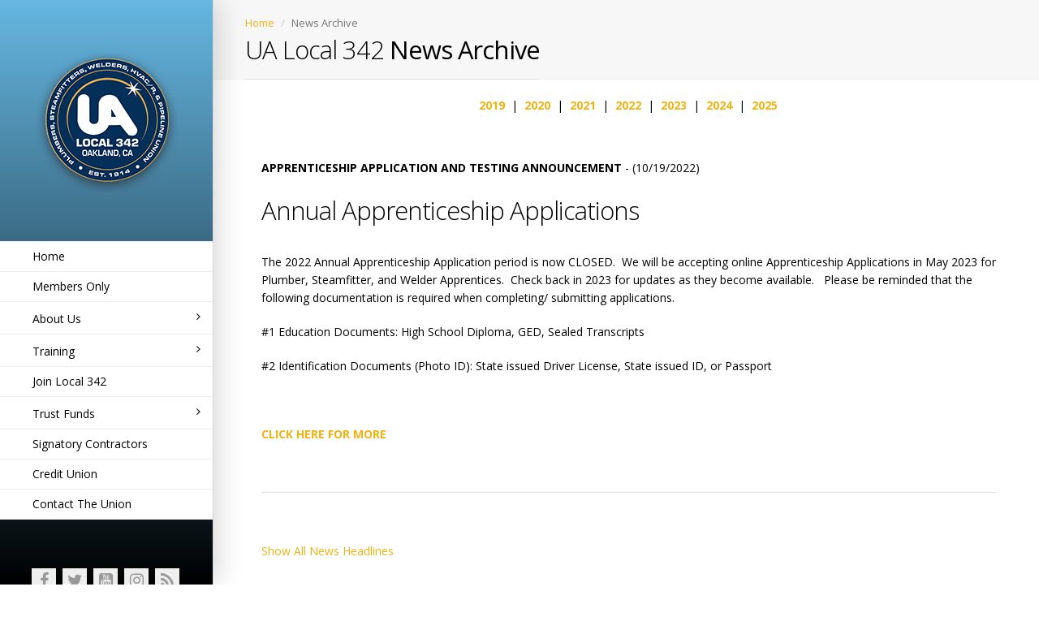

--- FILE ---
content_type: text/html; charset=utf-8
request_url: https://ua342.org/archive.aspx?aID=15180
body_size: 28582
content:


<!DOCTYPE html>
<!--[if IE 9]><div class="alert alert-danger" ><strong>Oh snap!</strong><br/><br/>  This website is designed using HTML5 and looks best on modern web browsers that take advantage of hardware acceleration.  Your browser appears
 to be outdated.  To have the best experience we recommend using Internet Explorer 9 or above; or any of the latest versions of Chrome,
Firefox, or Safari.  <br /><br />Sorry for the inconvenience. </div><html class="ie ie9"> <![endif]-->

<!--[if IE 8]><div class="alert alert-danger" ><strong>Oh snap!</strong><br/><br/>  This website is designed using HTML5 and looks best on modern web browsers that take advantage of hardware acceleration.  Your browser appears
 to be outdated.  To have the best experience we recommend using Internet Explorer 9 or above; or any of the latest versions of Chrome,
Firefox, or Safari.  <br /><br />Sorry for the inconvenience. </div><html class="ie ie8"> <![endif]-->
<!--[if !IE]><!-->

<html xmlns="http://www.w3.org/1999/xhtml">

<head><link href="App_Themes/Default/_clearStyles.css" type="text/css" rel="stylesheet" /><link href="App_Themes/Default/Control_Styles.css" type="text/css" rel="stylesheet" /><link href="App_Themes/Default/default/default.css" type="text/css" rel="stylesheet" /><meta charset="utf-8" /><title>
	Plumbers & Steamfitters Local Union 342 | Concord, CA 94518
</title><meta name="keywords" content="Plumbers &amp; Steamfitters Local Union 342 - Concord, CA 94518" /><meta name="description" content="Plumbers &amp; Steamfitters Local Union 342 | Concord, CA 94518" /><meta name="Author" content="UnionLaborWorks" />

    <!-- mobile settings -->
    <meta name="viewport" content="width=device-width, maximum-scale=1, initial-scale=1, user-scalable=0" />

    <!-- Favicon -->
    <link rel="shortcut icon" href="/assets/images/favicon/favicon.ico" /><link rel="apple-touch-icon-precomposed" sizes="57x57" href="/assets/images/favicon/apple-touch-icon-57x57.png" /><link rel="apple-touch-icon-precomposed" sizes="114x114" href="/assets/images/favicon/apple-touch-icon-114x114.png" /><link rel="apple-touch-icon-precomposed" sizes="72x72" href="/assets/images/favicon/apple-touch-icon-72x72.png" /><link rel="apple-touch-icon-precomposed" sizes="144x144" href="/assets/images/favicon/apple-touch-icon-144x144.png" /><link rel="apple-touch-icon-precomposed" sizes="60x60" href="/assets/images/favicon/apple-touch-icon-60x60.png" /><link rel="apple-touch-icon-precomposed" sizes="120x120" href="/assets/images/favicon/apple-touch-icon-120x120.png" /><link rel="apple-touch-icon-precomposed" sizes="76x76" href="/assets/images/favicon/apple-touch-icon-76x76.png" /><link rel="apple-touch-icon-precomposed" sizes="152x152" href="/assets/images/favicon/apple-touch-icon-152x152.png" /><link rel="icon" type="image/png" href="/assets/images/favicon/favicon-196x196.png" sizes="196x196" /><link rel="icon" type="image/png" href="/assets/images/favicon/favicon-96x96.png" sizes="96x96" /><link rel="icon" type="image/png" href="/assets/images/favicon/favicon-32x32.png" sizes="32x32" /><link rel="icon" type="image/png" href="/assets/images/favicon/favicon-16x16.png" sizes="16x16" /><link rel="icon" type="image/png" href="/assets/images/favicon/favicon-128.png" sizes="128x128" /><meta name="application-name" content="UA Local 342" /><meta name="msapplication-TileColor" content="#FFFFFF" /><meta name="msapplication-TileImage" content="/assets/images/favicon/mstile-144x144.png" /><meta name="msapplication-square70x70logo" content="/assets/images/favicon/mstile-70x70.png" /><meta name="msapplication-square150x150logo" content="/assets/images/favicon/mstile-150x150.png" /><meta name="msapplication-wide310x150logo" content="/assets/images/favicon/mstile-310x150.png" /><meta name="msapplication-square310x310logo" content="/assets/images/favicon/mstile-310x310.png" />

    <!-- WEB FONTS -->
    <link href="https://fonts.googleapis.com/css?family=Open+Sans:300,400,700,800&amp;subset=latin,latin-ext,cyrillic,cyrillic-ext" rel="stylesheet" type="text/css" />

    <!-- CORE CSS -->
    <link href="/assets/plugins/bootstrap/css/bootstrap.min.css" rel="stylesheet" type="text/css" /><link href="/assets/css/font-awesome.css" rel="stylesheet" type="text/css" /><link href="/assets/css/sky-forms.css" rel="stylesheet" type="text/css" /><link href="/assets/css/weather-icons.min.css" rel="stylesheet" type="text/css" /><link href="/assets/css/line-icons.css" rel="stylesheet" type="text/css" /><link href="/assets/plugins/owl-carousel/owl.pack.css" rel="stylesheet" type="text/css" /><link href="/assets/plugins/magnific-popup/magnific-popup.css" rel="stylesheet" type="text/css" /><link href="/assets/css/animate.css" rel="stylesheet" type="text/css" /><link href="/assets/css/flexslider.css" rel="stylesheet" type="text/css" />

    <!-- REVOLUTION SLIDER -->
    <link href="/assets/css/revolution-slider.css" rel="stylesheet" type="text/css" /><link href="/assets/css/layerslider.css" rel="stylesheet" type="text/css" />

    <!-- THEME CSS -->
    <link href="/assets/css/essentials.css" rel="stylesheet" type="text/css" /><link href="/assets/css/layout.css" rel="stylesheet" type="text/css" /><link href="/assets/css/header-side.css" rel="stylesheet" type="text/css" /><link href="/assets/css/footer-default.css" rel="stylesheet" type="text/css" /><link id="ctl00_color_scheme" href="/assets/css/color_scheme/yellow.css" rel="stylesheet" type="text/css" />
    <!--<link href="/assets/css/layout-dark.css" rel="stylesheet" type="text/css" />-->

    <!-- Morenizr -->
    <script type="text/javascript" src="/assets/plugins/modernizr.min.js"></script>

    <!--[if lte IE 8]>
      <script src="/assets/plugins/respond.js"></script>
      <![endif]-->
    
</head>

<body class="smoothscroll menu-vertical">

    <div id="wrapper">

        <!-- Main Menu -->
        <div id="mainMenu" class="sidebar-vertical">


            <div class="sidebar-nav">
                <div class="navbar navbar-default" role="navigation">

                    <a href="index.aspx" class="logo text-center">
                        <img src="../assets/images/logo_sm.png" alt="UA Local 342" />
                    </a>

                    <div class="navbar-header">
                        <button type="button" class="navbar-toggle" data-toggle="collapse" data-target=".sidebar-navbar-collapse">
                            <span class="sr-only">Toggle navigation</span>
                            <span class="icon-bar"></span>
                            <span class="icon-bar"></span>
                            <span class="icon-bar"></span>
                        </button>
                    </div>

                    <div class="navbar-collapse collapse sidebar-navbar-collapse">

                        <!-- MENU -->
                        <ul class="nav navbar-nav">
                            </li>
                            <li>
                                <a href="../index.aspx">Home</a>
                            </li>
                            <li>
                                <a href="../membersOnly/Default.aspx">Members Only</a>
                            </li>
							<li class="dropdown">
							<a class="dropdown-toggle" data-toggle="dropdown" href="#">About Us <span class="fa fa-angle-right pull-right"></span></a>
							<ul class="dropdown-menu">
                                    <li>
                                        <a href="../about.aspx">About Us</a>
                                    </li>
                                    <li>
                                        <a href="../events.aspx">Events</a>
                                    </li>
                                    <li>
                                        <a href="../leadership.aspx">Leadership</a>
                                    </li>
                                    <li>
                                        <a href="../history.aspx">History</a>
                                    </li>
                                    <li>
                                        <a href="../jurisdiction.aspx">Jurisdiction</a>
                                    </li>
                                    <li>
                                        <a href="../wage_rates.aspx">Wage Rates</a>
                                    </li>
                                    <li>
                                        <a href="../trust_funds.aspx">Trust Funds</a>
                                    </li>
                                    <li>
                                        <a href="../organizing.aspx">Organizing</a>
                                    </li>
                                    <li>
                                        <a href="../government.aspx">Government Info.</a>
                                    </li>
                                    <li>
                                        <a href="../political.aspx">Political Action</a>
                                    </li>
                                    <li>
                                        <a href="../covid-19.aspx">COVID News Archive</a>
                                    </li>
                                    <li>
                                        <a href="../archive.aspx">News Archive</a>
                                    </li>
                                    <li>
                                        <a href="../links.aspx">Links</a>
                                    </li>
							</ul>
						</li>
						    <li class="dropdown">
							<a class="dropdown-toggle" data-toggle="dropdown" href="../training.aspx">Training <span class="fa fa-angle-right pull-right"></span></a>
							<ul class="dropdown-menu">
                                    <li>
                                        <a href="../training.aspx">Training Home</a>
                                    </li>
                                    <li>
                                        <a href="../training.aspx?zone=training&pID=11498">Apprenticeships</a>
                                    </li>
                                    <li>
                                        <a href="../training_contact.aspx">Contact Training</a>
                                    </li>
                                </ul>
                            </li>
                            <li>
                                <a href="../join">Join Local 342</a>
                            </li>
						    <li class="dropdown">
							<a class="dropdown-toggle" data-toggle="dropdown" href="../trust_funds.aspx">Trust Funds <span class="fa fa-angle-right pull-right"></span></a>
							<ul class="dropdown-menu">
                                    <li>
                                        <a href="../trust_funds.aspx">Trust Funds</a>
                                    </li>
                                    <li>
                                        <a href="https://portal.issisystems.com/isite291/eremit.dll/29101/loginm.asp" Target="_blank">ISITE</a>
                                    </li>                                    
                                    <li>
                                        <a href="../trust_funds.aspx?zone=trust_funds&pID=7698">Health & Welfare</a>
                                    </li>
                                    <li>
                                        <a href="../trust_funds.aspx?zone=trust_funds&pID=7702">Pension</a>
                                    </li>
                                    <li>
                                        <a href="../trust_funds.aspx?zone=trust_funds&pID=7705">Supplemental 401(k)</a>
                                    </li>
                                    <li>
                                        <a href="../trust_funds.aspx?zone=trust_funds&pID=7715">Employers</a>
                                    </li>
                                    <li>
                                        <a href="../trust_funds.aspx?zone=trust_funds&pID=7716">General Information</a>
                                    </li>
                                    <li>
                                        <a href="../trust_funds.aspx?zone=trust_funds&pID=7717">Links</a>
                                    </li>
                                    <li>
                                        <a href="../trust_funds_contact.aspx">Contact Trust Funds</a>
                                    </li>
                                </ul>
                            </li>
                            <li>
                                <a href="../contractors.aspx">Signatory Contractors</a>
                            </li>
                            <li>
                                <a href="http://www.unitedassociationcu.org/" target="_blank">Credit Union</a>
                            </li>
                            <li>
                                <a href="../contact.aspx">Contact The Union</a>
                            </li>
                        </ul>
                        <!-- /MENU -->
                    </div>
                    <!--/.nav-collapse -->
                </div>
            </div>


            <!-- Social Icons -->
            <div class="social-icons hidden-md hidden-sm hidden-xs text-center">
				<a href="https://www.facebook.com/ua342official" target="_blank" class="social fa fa-facebook" title="Facebook"></a>
				<a href="https://twitter.com/uapipetrades?lang=en" target="_blank" class="social fa fa-twitter" title="Twitter"></a>
				<a href="https://www.youtube.com/user/uaweb901" target="_blank" class="social fa fa-youtube-square" title="Youtube"></a>
				<a href="https://www.instagram.com/ua342official/?hl=en" target="_blank" class="social fa fa-instagram" title="Instagram"></a>
				<a href="../RSS/news-rss.aspx?cat=homepage" target="_blank" class="social fa fa-rss" title="RSS"></a>

            </div>
            <!-- /Social Icons -->

            <!-- Paragraph -->
            <p class="text-center hidden-xs" style="color: #fff"></p>
            <!-- /Paragraph -->

        </div>
        <!-- /Main Menu -->




        <!-- PAGE TOP -->
        <section class="page-title">
            <div class="container-fluid">

                <header>
                    <div class="container">
                        <ul class="breadcrumb">
                            <!-- breadcrumb -->
                            
    <li><a href="index.aspx">Home</a></li>
    <li class="active">News Archive</li>

                        </ul>
                        <!-- /breadcrumb -->

                        <h2>
                            <!-- Page Title -->
                            
              UA Local 342 <strong>News Archive</strong>

                        </h2>
                        <!-- /Page Title -->
                    </div>
                </header>

            </div>
        </section>

        <!-- /PAGE TOP -->

        <!-- WELCOME -->

        <div class="container">
            <div class="row">
                <form name="aspnetForm" method="post" action="./archive.aspx?aID=15180" id="aspnetForm">
<div>
<input type="hidden" name="__EVENTTARGET" id="__EVENTTARGET" value="" />
<input type="hidden" name="__EVENTARGUMENT" id="__EVENTARGUMENT" value="" />
<input type="hidden" name="__VIEWSTATE" id="__VIEWSTATE" value="wY3l/M/nfwuwCz3fPOGAyHFMMx1i11KC9uJ8KTqC+AxDjo8BRNfErq3nMfnJcLOSqh/yvNh8meh5vc1F4C1aW4On5JO4OSApxpFbxjTi9RCWbDqehUL+YXoe42HxJ54nYH2LD5WeV4eWs4xfnpD8+GRo0OEhx48UW6q2jJN3YjSgcAeJqGH4SYrTWsLBcCuXNEgFb4GhoIvZiaQ8S+aG7d5WswaixtZqUrGqHn/EgAp28h3sCCAXHR5Aap9RC0jEcwwRWKVHCRutaW7EBHghUpBUGxmYX+oIgp5J+1xPBFuPw+3h2TlJVhUyDyFelIX4D+Ba1R7l1ArQRVo9R6F7rG7oLw5rY5Gb/VDcc8sHqoVj+JW0QDbiYqDlmF2IVoWhM/nQcsKhA6K6wpof5gxETxNncYV8vPzQvDDnz+JVroWFQTc5fLYza4DRv4XXtYWqcLsqT9BfD3waXM0b0fLBBVhMF9zvalaGJgGg8PZkQivr4OQB0DvdG3ETLNQFVffAqaF3c2xeNMl0JPBtKVGosIWxgDpyOnIniU81VDqKK+o3/SM3g116eI8Sq/k+mAtdQ0vw25xWF3+JK38wVK0Rmw0kVbtECPGgpc+w9i3FNQ2/nA6IiZnjMj5zXwoiY2aKaqjKsfYdJH0dsu2g6b+o5Wth4K6rwMRnjR5/XYd9giKwjIl6Te27dgwcYuaHKlYq8VeBwy0GfXtIaI5a9PTIfy9EwMpBLUbzMlIa8ZuE4mWVdW5lJl+KcY2mvBre1oLLha2rIeCccthMAMNOl0Y8UE2EQaJ8cWF1pX9H6QfhwzC3+CX2U0s3PcvoVEEAiR55hEutJn7l7R/nwJ90Pz6Ku98SVasvkmiShZ9R7BHZtSj4Zoun+YpmfZyb0wRqKsIN9M6wU3ViTBwhLrtg2gFEK/Mw3yNNPplTL8rkUuUWGQ4yFTnKnB9cLOW+JhE6802OaZwrALdFVlJCZr49OzIt/pudSeYgEoJtFBP9mthWB0esKNQVfyi2ZKCnV7we/oJP76VChy1hj5JqYXU4YNBJBOK/3frkWS/1o8eoaAF0o9+LwQgB8AnBJp63n7/g8EcE5hainJABpxbvyCRQ3iKJgpXSwKUA5/cQUyGnfLttotUHiCg+Bnh7l15EFnCAht8ERsqGjNXSwGtdY8zRvDLldVZCkM3hOKE3DwxAdNgxPz7iinrS1rUTsz60lHCe/lmSHEOFAzwxybgIAsgvzPUz/EK/jlBtBeHE6WJhZfE+l2TDRGCuFr8rTdI5mm8OihcFmn0uTy0RnGhenmzVz7LQgDaSfn6C1LnnqDwyJNnakM85bHbmnxT/5eWGsKp0vYeLKVTD/msR1KvyMMVuq2PW3qv9DW7s39+wuVUBVPY46lp5R3TlJlNOQFWZLFSXu5dkNoqcUd3qZDcar10hPpHpgNJ2tSI8349Ycc6UyL42QhkduHbK6kG9v9iGihLCEtbpXU26W1NW3aRcGp9lQLaS+VtK/EYxzcjVDT5QEIyDP4qqRH6FPZF8IndY5LwqX7U3U1n8MVfp2r/UvAsA0NACS5qFrR7Y6QJByvguO3XVolrPRD06+SQ3eWPqS/[base64]/MIsUb+c59ZfgM+GVfB8rTQ22Phs8FYFSGrZrvsA7TNmR/dV5kOO2x/rqIjcljqhzHSMnuBbvsGZ48+MemXbd6sqgI3bWGhqa1I0ub938wunGDtwF9yfapEFrh3NB8tur0/qC2Ey07fA5lyoXkoM24RMPdcc1qjNjJsaAVKXYw+xERFKMjovklJOqMwcyDbKTsLMsfqjuhTxQ21VanlFcw8yfSOJy+sDpedVv+h3BYs3xEp/5a36RAWjLwE9XT6o3kZSnDBQbYbn/FJciVQZK/ChU+v33wqWqvrnWH+LSYzP5PLgxoeDrNPNgUbNkJubK1xkFLgZ1TiqkLru2DRCQVXH2528w/W4pnwRO1c5Vo3UNOX9Z7gbom/bCaTWFLLc=" />
</div>

<script type="text/javascript">
//<![CDATA[
var theForm = document.forms['aspnetForm'];
if (!theForm) {
    theForm = document.aspnetForm;
}
function __doPostBack(eventTarget, eventArgument) {
    if (!theForm.onsubmit || (theForm.onsubmit() != false)) {
        theForm.__EVENTTARGET.value = eventTarget;
        theForm.__EVENTARGUMENT.value = eventArgument;
        theForm.submit();
    }
}
//]]>
</script>


<script src="/WebResource.axd?d=pynGkmcFUV13He1Qd6_TZCTQKI-KuBYAB1Ga3To2X4U6W2gmU_3xbgqMh2iJpfJo-3i_eYqUi8EsJv24BZEiLQ2&amp;t=638901392248157332" type="text/javascript"></script>


<script src="/ScriptResource.axd?d=D9drwtSJ4hBA6O8UhT6CQjw1Mud0qO92OcNhXee1NbNbJLLrER8XuAw0mvYHI-phmtLBuuH5j3mPm25xievBMvNbZMN3bjJktAmUMEQ8fcgZvgAiPtOW7i7rn-YSpCYw3hmhESdl6biqWmT955KdvG6MehAqURBLwKRF6Y-eaIA1&amp;t=5c0e0825" type="text/javascript"></script>
<script type="text/javascript">
//<![CDATA[
if (typeof(Sys) === 'undefined') throw new Error('ASP.NET Ajax client-side framework failed to load.');
//]]>
</script>

<script src="/ScriptResource.axd?d=JnUc-DEDOM5KzzVKtsL1tZowu4h3LUgg7BcJIcgtW_7QqaUe_mvgy61IvXCJLJjVkw3Ms00nBXZbgD9X-vhG1P_c71zfvAOgcsFGxd7iofU-I-0e2x1V5OUwTYWAj0cNXnz4yMF7Ajrw5SfUilQF4_-qvcaEJPSujjH5LRMjOfVi8oxxVIZzBMbhwlwvClVL0&amp;t=5c0e0825" type="text/javascript"></script>
<div>

	<input type="hidden" name="__VIEWSTATEGENERATOR" id="__VIEWSTATEGENERATOR" value="BC8F39E7" />
	<input type="hidden" name="__EVENTVALIDATION" id="__EVENTVALIDATION" value="swvwxLVeOvMZ8G2O9gNJH/4sMtRtoQwj/zD//9fXrRDYqBbb+x46vn9G2ddshBR5xO+Rxhs3WLqVCnhM81E7CO+GpQCdq3pP6xA67hrdyIJOeKGWNM0Daf5HeT2V/JuJ" />
</div>
                    <script type="text/javascript">
//<![CDATA[
Sys.WebForms.PageRequestManager._initialize('ctl00$Scriptmanager1', 'aspnetForm', [], [], [], 90, 'ctl00');
//]]>
</script>

                    <div>
                        

						         <div class="col-md-12">
												
<div class="pzContent">

        
                <center>
            
                <strong><a href='?year=2019'>2019</a></strong>
            
                &nbsp;|&nbsp;
            
                <strong><a href='?year=2020'>2020</a></strong>
            
                &nbsp;|&nbsp;
            
                <strong><a href='?year=2021'>2021</a></strong>
            
                &nbsp;|&nbsp;
            
                <strong><a href='?year=2022'>2022</a></strong>
            
                &nbsp;|&nbsp;
            
                <strong><a href='?year=2023'>2023</a></strong>
            
                &nbsp;|&nbsp;
            
                <strong><a href='?year=2024'>2024</a></strong>
            
                &nbsp;|&nbsp;
            
                <strong><a href='?year=2025'>2025</a></strong>
            
                </center>
            <br />
    <h2 class="pzHeading"><span id="ctl00_Text_NewsArchive1_lblHeader"></span></h2>
    
            
            
                    <a name='15180'></a>
                    <p><span class="pzNewsHeadline">APPRENTICESHIP APPLICATION AND TESTING ANNOUNCEMENT </span> - (10/19/2022)</p>
                    <p><h2>Annual Apprenticeship Applications </h2>
<p>The 2022 Annual Apprenticeship Application period is now CLOSED.&nbsp; We will be accepting online Apprenticeship Applications in May 2023 for Plumber, Steamfitter, and Welder Apprentices.&nbsp; Check back in 2023 for updates as they become available.&nbsp; &nbsp;Please be reminded that the following documentation is required when completing/ submitting applications.</p>
<p> #1 Education Documents: High School Diploma, GED, Sealed Transcripts </p>
<p>#2 Identification Documents (Photo ID): State issued Driver License, State issued ID, or Passport&nbsp;</p>
<p>&nbsp;</p>
<p><strong><a href="/ULWSiteResources/ualocal342/Resources/file/Training/2023-APPLICATION-ANNOUNCEMENT-TUTORING-INFO.pdf" target="_blank">CLICK HERE FOR MORE</a></strong></p></p>
                
            <hr />
            <p style="margin-top: 0; margin-bottom: 0; padding-top: 0; padding-bottom: 0;"><a id="ctl00_Text_NewsArchive1_lnkNewsList1" href="javascript:__doPostBack(&#39;ctl00$Text$NewsArchive1$lnkNewsList1&#39;,&#39;&#39;)">Show All News Headlines</a></p>
            <hr />
        
</div>
										</div>
						      
                    </div>
                </form>
            </div>

        </div>

        <!-- /WELCOME -->


        <!-- FOOTER -->
        <footer id="footer">
            <div class="container-fluid">

                <div class="row">

                    <!-- col #1 -->
                    <div class="logo_footer dark col-md-4">

                        <img alt="" src="/assets/images/logo_sm.png" class="logo" />

                        <p class="block">
                            935 Detroit Ave
                                <br />
                            Concord, California 94518
                                <br />
                            Phone:
                                <a href="tel:19256865880">(925) 686-5880</a>
                            <br />
                        </p>

                        <p class="block">
                            <!-- social -->
                                <a href="https://www.facebook.com/ua342official" target="_blank" class="social fa fa-facebook" title="Facebook"></a>
                                <a href="https://twitter.com/uapipetrades?lang=en" target="_blank" class="social fa fa-twitter" title="Twitter"></a>
                                <a href="https://www.youtube.com/user/uaweb901" target="_blank" class="social fa fa-youtube-square" title="Youtube"></a>
                                <a href="../RSS/news-rss.aspx?cat=homepage" target="_blank" class="social fa fa-rss" title="RSS"></a>
                        </p>
                        <!-- /social -->
                    </div>
                    <!-- /col #1 -->

                    <!-- col #2 -->
                    <div class="spaced col-md-4 col-sm-4 hidden-xs">
                        <h4>Mission
                                <strong>Statement</strong>
                        </h4>
                        <p class="block">
                            United Association Local Union 342 represents workers in the pipe trades industries. These highly skilled craftsmen and craftswomen build and service everything from sanitary plumbing in homes, to ultra pure process piping systems in semiconductor and biotech plants. 
                                <p>
                    </div>
                    <!-- /col #2 -->

                    <!-- col #3 -->
                    <div class="spaced col-md-4 col-sm-4 hidden-xs">
                        <h4>Site
                                <strong>Map</strong>
                        </h4>
                        <ul class="list-unstyled fsize13">
                            <li>
                                <i class="fa fa-check-square"></i>
                                <a href="../">Home</a>
                            </li>
                            <li>
                                <i class="fa fa-check-square"></i>
                                <a href="../about.aspx">About Us</a>
                            </li>
                            <li>
                                <i class="fa fa-check-square"></i>
                                <a href="../membersOnly">Members Only</a>
                            </li>
                            <li>
                                <i class="fa fa-check-square"></i>
                                <a href="../training.aspx">Training</a>
                            </li>
                            <li>
                                <i class="fa fa-check-square"></i>
                                <a href="../training.aspx?zone=training&pID=11380">Apprenticeship</a>
                            </li>
                            <li>
                                <i class="fa fa-check-square"></i>
                                <a href="../contractors.aspx">Contractors</a>
                            </li>
                            <li>
                                <i class="fa fa-check-square"></i>
                                <a href="../contact.aspx">Contact</a>
                            </li>
                        </ul>
                    </div>
                </div>
            </div>
            <hr />

            <div class="copyright">
    <div class="copyright">
                    <div class="container">
                        © 2025 All Rights Reserved, UA Local 342 | <a href="../disclaimer.aspx">Content Disclaimer</a> |
                    <!--	<a href="../terms-conditions.aspx">Terms and Conditions</a> |
                        <a href="../privacy-policy.aspx">Privacy Policy</a> |
                        <a href="../refund-policy.aspx">Refund Policy</a> | -->Developed by <a target="_blank" href="http://www.unionlaborworks.com">UnionLaborWorks</a>
                    </div>
                </div>
        </footer>
        <!-- /FOOTER -->

        <a href="#" id="toTop"></a>

    </div>
    <!-- /#wrapper -->

    <!-- JAVASCRIPT FILES -->
    <script type="text/javascript" src="/assets/plugins/jquery-2.2.3.min.js"></script>

    <script type="text/javascript" src="/assets/plugins/bootstrap/js/bootstrap.min.js"></script>

    <script type="text/javascript" src="/assets/js/scripts.js"></script>

    <!-- MAP SCRIPTS -->
    <script type="text/javascript" src="http://maps.google.com/maps/api/js?sensor=true&key=AIzaSyDjfLW7dL69S_aZQKnqsf1sDpEKDJyhrFY"></script>
    <script type="text/javascript" src="../assets/plugins/gmaps.js"></script>
    <!-- CONTACT -->
    <script type="text/javascript">


        jQuery(document).ready(function () {

            /**
              @MULTIPLE MARKERS GOOGLE MAP
            **/
            map3 = new GMaps({
                div: '#map3',
                lat: 42.0410317,
                lng: -88.0430988
            });

            // Marker 1
            map3.addMarker({
                lat: 42.0410317,
                lng: -88.0430988,
                title: 'Illinois Regional Insulation Contractors Association',
                infoWindow: {
                    content: '<p>Illinois Office</p>'
                }
            });
        });

    </script>
</body>
</html>


--- FILE ---
content_type: text/css
request_url: https://ua342.org/App_Themes/Default/_clearStyles.css
body_size: 641
content:
/*
Harmonise v1.21
Resets styles then adds basic typographical styling
By Richard Rutter, clearleft.com
*/

/* @group Reset */

/* Based on http://meyerweb.com/eric/tools/css/reset/ */
/* v1.0 | 20080212 */

html, body, div, span, applet, object, iframe,
h1, h2, h3, h4, h5, h6, p, blockquote, pre,
a, abbr, acronym, address, big, cite, code,
del, dfn, em, font, img, ins, kbd, q, s, samp,
small, strike, strong, sub, sup, tt, var,
b, u, i, center,
dl, dt, dd, ol, ul, li,
fieldset, form, label, legend,
table, caption, tbody, tfoot, thead, tr, th, td {
	margin: 0;
/*	padding: 0; */
	border: 0;
	outline: 0;
	font-size: 100%;
	vertical-align: baseline;
	background: transparent;
}

blockquote, q {
	quotes: none;
}
blockquote:before, blockquote:after,
q:before, q:after {
	content: '';
	content: none;
}

:focus {
	outline: 0;
}

/* tables may still need 'cellspacing="0"' in the markup */
table {
	border-collapse: collapse;
	border-spacing: 0;
}

/* @end */

--- FILE ---
content_type: text/css
request_url: https://ua342.org/App_Themes/Default/Control_Styles.css
body_size: 2453
content:
.pzContent
{
	padding-left: 5px;
	
}

.NewsListRSSIcon, .EventListRSSIcon
{
	float: right;
	margin-top: 2px;
	margin-right: 2px;	
}

.pzNewsList {
    margin-left: 0px;
    padding-left: 0px;
}

.pzListHeadings
{
  padding-top : 15px;
  padding-bottom: .75em;
  margin-top:0px;
  font-size:28px;
  color:#000;
  
}
	
.pzBulletList
{

    border-radius: 0;
    padding: 10px 15px;
    border: 1px solid transparent;
    color: #666666;
    font-size: 13px;
    
    font-weight: 700;
    
	list-style-type: disc;
	margin-left: 20px;
	
}

.pzBulletList li
{

    font-size: 14px;
    font-weight: 700;
    right: 15px;
    top: 9px;
    color: #000;
    -webkit-transition: all 0.2s ease-in-out;
    -moz-transition: all 0.2s ease-in-out;
    -o-transition: all 0.2s ease-in-out;
    -ms-transition: all 0.2s ease-in-out;
    transition: all 0.2s ease-in-out;
    
padding-bottom: 5px;

}

.pzBulletSummary
{
    color:Black;
}


.pzHorizontalList li  
{
    display: inline; 
    padding: 20px; 
    margin: 20px;
}

/* Used with NewsWithList and EventsWithList */
.NewsHeaderRSSIcon, .EventHeaderRSSIcon
{
	float: right;
	margin: 0;
	padding: 0;
}

.pzNewsThumbNail, .pzEventsThumbNail
{
   margin: 0;
   padding: 0;
}

.pzThumbListContainer
{
    width: 100%;  
    
}

.pzNewsHeadline, .pzEventHeadline
{
    font-weight: bold;
    
    
}

#pzContractors
{
    margin-left: 25px;
}

#pzContractors .firstCol
{
    text-align: right;
	font-weight: bold;
	padding-right: 5px;
	width: 20%;
}

#pzContractors #heading
{
    text-align: center;
    font-weight: bold;
    padding-bottom: 5px;
}

#pzSearch
{
    margin-left: 15px;
    margin-bottom: 5px;    
}


/* rounded corner box for list control menus*/
.menuList {
  width : 235px;
  background-color: #e6e6e6;
  border-radius: 10px;
  border: 1px solid #b7b7b7;
/*  background: url(images/menuList/bottom-left.gif) no-repeat left bottom; */
  margin: 5px;
}
 
.menuList-outer {
/*	background: url(images/menuList/bottom-right.gif) no-repeat right bottom; */
	padding-bottom: 1px;
}
 
.menuList-inner 
{

/*	background:url(images/menuList/top-left.gif) no-repeat left top; */
}
 
.menuList p {
	padding-left: 1em;
	padding-right: 1em;
}
 
.menuList h6 
{
/*	background: url(images/menuList/top-right.gif) no-repeat right top; */
	padding-left: .5em;
	padding-right: .5em;
}

/* For responsive web sites */
@media screen and (min-width: 48em) {
  #content:before {
    content: '';
/*    float: right; */
    display: block;
    width: 300px;
    /* height: 150px;*/
    margin: 0 0 15px 15px;
  }

  .inThisSection {
    position: absolute;
    top: 0;
    right: 0;
    width: 225px;
  }
  
}


--- FILE ---
content_type: text/css
request_url: https://ua342.org/assets/css/layout.css
body_size: 35227
content:
/** ********************************************** **
	TABLE CONTENTS
	-------------------------------
		01. Globals
		02. Boxed Layout
		03. Callout
		04. Slider
		05. Misc
		06. Maps
		07. Maintenance
		08. Error 404
		09. Coming Soon
		10. Word Rotator
		11. Item Box
		12. Timeline
		13. Portfolio
		14. Contact
		15. Onepage
		16. User Profile
		17. Comments
		18. Responsive
		--. DEMO ONLY

*************************************************** **/

/** 01. Globals
 **************************************************************** **/
html {
  overflow-x: hidden;
  overflow-y: auto;
}

html,
body {
  min-height: 100%;
}

body {
  color: #000;
  background-color: #fff;
  font-family: "Open Sans", Arial, sans-serif;

  font-size: 14px;
  line-height: 23px;
  margin: 0;
  padding: 0 !important;
}
body.grey .divider .fa,
body.grey {
  /* grey background - YT style */
  background-color: #f1f2f7;
}

section {
  padding-top: 60px;
  padding-bottom: 60px;
}
section.alternate .divider .fa,
section.alternate {
  background-color: #e6e6e6;
}
body.grey section.alternate .divider .fa,
body.grey section.alternate {
  background-color: #e9e9e9;
}

section.dark {
  color: #fff;
  background-color: #333;
}

section header {
  display: block;
  margin-bottom: 60px;
}
section header p {
  margin: 0;
  padding: 0;
}
section header strong {
  font-weight: 500;
}
section header h1,
section header h2,
section header h3 {
  margin-bottom: 10px;
}
figure {
  margin-bottom: 20px;
}

input[type="color"],
input[type="email"],
input[type="number"],
input[type="password"],
input[type="tel"],
input[type="url"],
input[type="text"],
textarea,
select {
  margin-bottom: 10px;
}
.form-group input {
  margin: 0;
}

.btn {
  -webkit-border-radius: 0;
  -moz-border-radius: 0;
  border-radius: 0;
}

/* sticky header using bootstrap affix */
#header.sticky {
  display: block;
  left: 0;
  right: 0;
  z-index: 100;
}
#header.sticky.affix #topBar {
  display: none;
}
#header.sticky.affix.has-slider {
  /* slider above */
  top: 0;
  margin-top: 0 !important;
}

/** 02. Boxed Layout
 **************************************************************** **/
body.boxed {
  background-color: #d7d6d6;
}
body.boxed #wrapper {
  position: relative;
}
body.boxed #wrapper,
	body.boxed #topBar, /* IE BUG */
	body.boxed footer {
  margin: auto;
  max-width: 1170px;
}
body.boxed #wrapper {
  background-color: #fff;
  margin: 30px auto !important;
  overflow: hidden;
  box-shadow: rgba(0, 0, 0, 0.3) 0 0 6px;

  -webkit-border-radius: 6px;
  -moz-border-radius: 6px;
  border-radius: 6px;
}
body.boxed #topBar {
  border-top: #333 4px solid;

  -webkit-border-radius: 6px;
  -moz-border-radius: 6px;
  border-radius: 6px;
}
body.boxed #header.sticky.affix {
  margin-top: -30px; /* wrapper margin */
}

body.boxed #header.sticky.affix #topNav.translucent {
  margin-top: 30px !important;
}

@media only screen and (max-width: 768px) {
  body.boxed #topBar,
  body.boxed #wrapper {
    margin: 0 !important;
    -webkit-border-radius: 0;
    -moz-border-radius: 0;
    border-radius: 0;
  }
}

/** 03. Callout
 **************************************************************** **/
.callout {
    z-index: 10;
    background-color: #efb311;
    color: #000;
    padding: 30px 0;
}
.callout.styleBackgroundColor h2,
.callout.styleBackgroundColor h3,
.callout.styleBackgroundColor h4,
.callout.styleBackgroundColor p {
  color: #fff;
}
.callout.styleBackgroundColor .btn {
  border-color: rgba(255, 255, 255, 0.3);
}
.callout h2,
.callout h3,
.callout h4 {
  font-weight: 300;
  margin: 0 0 8px 0;
}
.callout p {
  margin: 0;
  padding: 0;
  font-size: 16px;
  font-weight: 300;
}
.callout .btn {
  margin-top: 0;
}

.callout.dark,
.callout.dark h2,
.callout.dark h3,
.callout.dark h4,
.callout.dark p {
  color: #efb211;
  background-color: #000;
}

.callout.dark p {
  color: #014148;
  font-size: 20px;
  max-width: 960px;
  margin: auto;
}
.callout.dark.arrow-up,
.callout.dark.arrow-down {
  position: relative;
  padding: 60px 0;
}

.callout.dark.arrow-down:after {
  content: " ";
  position: absolute;
  width: 0;
  height: 0;
  border-left: 20px solid transparent;
  border-right: 20px solid transparent;
  border-top: 20px solid #000;
  left: 50%;
  margin-left: -10px;
  bottom: -20px;
}
.callout.dark.arrow-up:after {
  content: " ";
  position: absolute;
  width: 0;
  height: 0;
  border-left: 20px solid transparent;
  border-right: 20px solid transparent;
  border-bottom: 20px solid #252525;
  left: 50%;
  margin-left: -10px;
  top: -20px;
}

@media only screen and (max-width: 990px) {
  .callout h2,
  .callout h3,
  .callout h4 {
    font-size: 18px;
    font-weight: 600;
  }
  .callout .btn {
    margin-top: 20px;
  }
}

/** 04. Slider
 **************************************************************** **/
div.slider {
  background-color: #171717;
  position: relative;
  z-index: 1;

  -webkit-box-shadow: 0 4px 0 rgba(0, 0, 0, 0.04);
  -moz-box-shadow: 0 4px 0 rgba(0, 0, 0, 0.04);
  -o-box-shadow: 0 4px 0 rgba(0, 0, 0, 0.04);
  box-shadow: 0 4px 0 rgba(0, 0, 0, 0.04);
}

div.slider a.btn {
  color: #fff;
}
div.slider a.btn-default {
  color: #000;
}

.tp-bannertimer {
  background: #777 !important;
  background: rgba(0, 0, 0, 0.1) !important;
  height: 4px !important;
}

.tparrows.round:before {
  font-family: "revicons";
  color: #fff;
  font-style: normal;
  font-weight: normal;
  speak: none;
  display: inline-block;
  text-decoration: inherit;
  margin-right: 0;
  margin-top: 9px;
  text-align: center;
  width: 40px;
  font-size: 20px;
}
.tparrows {
}
.tparrows.round {
  cursor: pointer;

  background: rgba(0, 0, 0, 0.5) !important;
  -webkit-border-radius: 5px;
  border-radius: 5px;
  width: 40px !important;
  height: 40px !important;
}
.tparrows:hover {
  color: #fff;
}
.tp-leftarrow.round:before {
  content: "\e824";
}
.tp-rightarrow.round:before {
  content: "\e825";
}
.tparrows.tp-rightarrow:before {
  margin-left: 1px;
}
.tparrows.round:hover {
  background: rgba(0, 0, 0, 1) !important;
}

/* CUSTOM TEXT */
.tp-caption.default_white {
  font-size: 18px;
  line-height: 21px;
  font-weight: 300;
  color: #fff;
  text-decoration: none;
  background-color: transparent;
  padding: 0px;
}
.tp-caption.default_black {
  font-size: 18px;
  line-height: 21px;
  font-weight: 300;
  color: #000;
  text-decoration: none;
  background-color: transparent;
  padding: 0px;
}
.tp-caption.block_black {
  background-color: #000;
}
.tp-caption.block_white {
  background-color: #fff;
}
.tp-caption.block_white,
.tp-caption.block_styleColor,
.tp-caption.block_black {
  white-space: nowrap;
  line-height: 34px;
  border-width: 0px;
  margin: 0px;
  padding: 1px 10px;
  letter-spacing: 0px;
  font-size: 35px;
  color: #fff;
  border-radius: 5px;
  background: rgba(0, 0, 0, 0.4);
}
.tp-caption.block_huge {
  font-size: 130px;
  line-height: 130px;
}
.tp-caption.block_huge.text-white {
  color: #fff;
}
.tp-caption.block_huge.text-black {
  color: #000;
}

/*
	@Flex Slider
*/
.flexslider.flexFull .flex-direction-nav a,
.flexslider.flexContent .flex-direction-nav a {
  display: block;
  width: 45px;
  height: 45px;
  margin: -22px 0 0 0;
  background: #333333;
  position: absolute;
  top: 50%;
  z-index: 10;
  cursor: pointer;
  font-size: 0;
  -webkit-border-radius: 3px;
  -moz-border-radius: 3px;
  border-radius: 3px;
  color: transparent;
  opacity: 1;
  -webkit-transition: all 0.3s ease;
}
.flexslider.flexFull .flex-direction-nav a.flex-next:after,
.flexslider.flexContent .flex-direction-nav a.flex-next:after {
  content: "\e080";
}
.flexslider.flexFull .flex-direction-nav a.flex-prev:after,
.flexslider.flexContent .flex-direction-nav a.flex-prev:after {
  content: "\e079";
}

.flexslider.flexFull .flex-direction-nav a.flex-prev:after,
.flexslider.flexFull .flex-direction-nav a.flex-next:after,
.flexslider.flexContent .flex-direction-nav a.flex-prev:after,
.flexslider.flexContent .flex-direction-nav a.flex-next:after {
  font: 12px/1em "Glyphicons Halflings";
  left: 16px;
  top: 16px;
  font-style: normal;
  position: absolute;
  display: inline-block;
  color: #fff;
}

/*
	@Layer Slider
*/
div.layerslider div.ls-slide > div.ls-l.fullvideo {
  width: 100% !important;
  height: 100% !important;
}
.ls-borderlessdark .ls-thumbnail-inner,
div.ls-thumbnail-slide-container {
  background-color: rgba(0, 0, 0, 0.1) !important;
}

/*
	@OWL Slider
*/
#bar {
  width: 0%;
  max-width: 100%;
  height: 4px;
  background: #999;
}
#progressBar {
  width: 100%;
  background: rgba(0, 0, 0, 0.05);
}
div.owl-carousel > div {
  position: relative;
}
div.owl-carousel .caption {
  position: absolute;
  left: 0;
  right: 0;
  bottom: 0;
  color: #333;
  font-size: 20px;
  background: rgba(0, 0, 0, 0.2);
  text-shadow: #fff 1px 1px 1px;
  text-align: center;
  padding: 3px;
  margin-right: 1px;
  z-index: 10;
}

/** 05. Misc
 **************************************************************** **/
#toTop {
  background-color: #333;
  border-radius: 4px 4px 0 0;
  color: #fff;
  position: fixed;
  height: 35px;
  width: 48px;
  right: 6px;
  bottom: 0;
  text-align: center;
  text-transform: uppercase;
  opacity: 0.9;
  padding-top: 7px;
  text-decoration: none;
  display: none;
  z-index: 1000;

  -webkit-transition: all 0.2s;
  -moz-transition: all 0.2s;
  -o-transition: all 0.2s;
  transition: all 0.2s;
}
#toTop:before {
  font-family: "fontawesome";
  content: "\f077";
}
span.user-avatar {
  background: #eee;
  width: 64px;
  height: 64px;
  float: left;
  margin-right: 10px;
}
section.page-title {
  padding: 20px 0 0 0;
  margin-bottom: 20px;
  display: block;
  position: relative;
  background-color: rgba(0, 0, 0, 0.03);
  border-bottom: rgba(0, 0, 0, 0.03) 1px solid;

  background-repeat: no-repeat;
  background-position: 50% 50%;

  -webkit-background-size: cover;
  -moz-background-size: cover;
  -o-background-size: cover;
  background-size: cover;
}
body.grey section.page-title {
  background-color: #ddd;
}
section.page-title header {
  margin: 0;
}
section.page-title h1 {
  font-size: 2.2em;
  line-height: 42px;
}

section.page-title ul.breadcrumb {
  display: block;
}
section.page-title h2 {
  margin: 0 0 -1px 0;
  padding-bottom: 15px;
  border-bottom: rgba(0, 0, 0, 0.07) 1px solid;
  display: inline-block;
}

ul.has-icons > li > i {
  margin-right: 6px;
  min-width: 15px;
}
.callout ul.list-icon li:before {
  font-size: 20px;
}

section.brands {
  padding: 30px 0;
}

.dropdown-menu .label {
  color: #fff !important;
  margin-top: -2px;
}

/* alert - callout */
.alert-default h4 {
  margin-bottom: 3px;
}
.alert-default p:last-child {
  margin: 0;
}

/* bootstrap form icons */
.has-feedback .form-control-feedback {
  top: 30px;
}

/* range picker buttons */
.range_inputs .btn {
  padding: 6px;
}

/* color picker */
.colorpicker.inline:before {
  display: none;
}

/* form slider */
.slider.slider-horizontal,
.slider.slider-vertical {
  background: transparent;
}

/* sidebar */
.tab-post {
  padding-bottom: 20px;
  margin-bottom: 20px;
  border-bottom: rgba(0, 0, 0, 0.06) 1px solid;
}
.tab-post:last-child {
  border-bottom: 0;
  margin-bottom: 0;
  padding-bottom: 0;
}
.tab-post .tab-post-link {
  font-size: 13px;
  line-height: 13px;
}
.tab-post small {
  display: block;
  font-size: 10px;
}

/* sky-form */
.sky-form {
  margin-bottom: 30px;
}

/* parallax */
.parallax {
  padding: 60px 0;
  position: relative;
  background-color: rgba(0, 0, 0, 0.8);
}
.parallax-overlay {
  position: absolute;
  left: 0;
  right: 0;
  top: 0;
  bottom: 0;
  background-image: url("../images/patterns/parallax_overlay.png");
  background-repeat: repeat;
  background-color: rgba(0, 0, 0, 0.6);
  z-index: 1;
}
.parallax .parallax-content {
  z-index: 2;
}
@media only screen and (max-width: 1024px) {
  .parallax {
    background-attachment: scroll !important;
    background-position: center !important;
    background-size: 1024px 100% !important;
  }
}

/* footable */
.footable {
  -webkit-border-radius: 2px;
  -moz-border-radius: 2px;
  border-radius: 2px;
}
.footable > thead > tr > th,
.footable > thead > tr > td {
  background-image: none;
  background-color: rgba(0, 0, 0, 0.03) !important;
}

/* search page */
form.search-big {
  margin-bottom: 30px;
  margin-top: -30px;
  display: block;
}
form.search-big input {
  height: 46px;
  border-width: 1px;
  border: #c6c6c6 1px solid;
}
div.search-result {
  padding: 20px 0;
  border-bottom: #eee 1px solid;
}
div.search-result h4 {
  margin: 0;
  line-height: 20px;
  font-weight: 400;
}
div.search-result p {
  margin: 0;
  padding: 0;
}
div.search-result img {
  float: left;
  margin-right: 10px;
  margin-top: 6px;
}
.search-title-aside {
  margin-top: 20px;
  font-size: 17px;
  line-height: 20px;
  color: #888;
  font-weight: 400;
}
ul.search-history {
  border-bottom: #eee 1px solid;
  margin-bottom: 0;
  padding-bottom: 6px;
}

/* user profile */
.buttons-over-image {
  position: absolute;
  left: 23px;
  top: 8px;
}

/**	06. Maps
 *************************************************** **/
/* vectorial map */
#world-map {
  background-color: rgba(0, 0, 0, 0.06);
  padding: 0 3px 3px 0;
}

.jvectormap-zoomin,
.jvectormap-zoomout {
  background: #333;
  width: 20px;
  height: 20px;
  padding: 4px 0;

  -webkit-border-radius: 50%;
  -moz-border-radius: 50%;
  border-radius: 50%;
}

.jvectormap-zoomout {
  top: 40px;
}

/* gmaps.js */
#map,
#panorama {
  height: 300px;
}

/**	07. Maintenance
 *************************************************** **/
.maintenance {
  padding: 20px;
  margin-top: 10%;
  background-color: rgba(0, 0, 0, 0.05);
  font-family: "Open Sans";
  font-size: 14px;
  line-height: 23px;
  text-align: center;
  font-weight: 300;
}
.maintenance h1 {
  font-size: 50px;
  line-height: 50px;
  font-weight: 300;
  margin-bottom: 6px;
}
@media only screen and (max-width: 480px) {
  .maintenance h1 {
    font-size: 40px;
    line-height: 40px;
  }
}

/**	08. Error 404
 *************************************************** **/
.default-404 {
  font-size: 170px;
  line-height: 170px;
  color: rgba(0, 0, 0, 0.3);
  text-align: center;
  display: block;
  margin-bottom: 30px;
}

@media only screen and (max-width: 600px) {
  .default-e404 p {
    margin-bottom: 60px;
  }
  .default-404 {
    display: none;
  }
}

/**	09. Coming Soon
 *************************************************** **/
.comingsoon {
  padding: 20px;
  margin-top: 10%;
  background-color: rgba(0, 0, 0, 0.05);
  font-family: "Open Sans";
  font-size: 14px;
  line-height: 23px;
  text-align: center;
  font-weight: 300;
  color: #000;
}
.comingsoon hr {
  border: 0;
  border-bottom: rgba(0, 0, 0, 0.1) 2px solid;
}
.comingsoon h1 {
  font-size: 50px;
  line-height: 50px;
  font-weight: 300;
  margin-bottom: 6px;
}

.comingsoon span.countdown_amount {
  font-size: 50px !important;
  padding: 15px;
}
.comingsoon span.countdown_section {
  color: #fff;
  padding: 30px 45px;
  margin-bottom: 2px;
  background: rgba(0, 0, 0, 0.05);
  text-align: center;
}
.comingsoon span.countdown_row span {
  font-size: 16px;
  line-height: 19px;
  margin-right: 1px;
  text-align: center;
  display: inline-block;
}
.comingsoon .form-control {
  height: 38px;
  border: 0;

  -webkit-border-radius: 0;
  -moz-border-radius: 0;
  border-radius: 0;
}

@media only screen and (max-width: 960px) {
  .comingsoon span.countdown_amount {
    font-size: 50px !important;
    padding: 6px;
  }
  .comingsoon span.countdown_section {
    padding: 20px;
  }
  .comingsoon span.countdown_row span {
    font-size: 14px;
  }
}
@media only screen and (max-width: 550px) {
  .comingsoon h1 {
    font-size: 40px;
    line-height: 40px;
  }

  .comingsoon span.countdown_amount {
    font-size: 20px !important;
    padding: 6px;
  }
  .comingsoon span.countdown_section {
    font-size: 12px;
    padding: 10px;
  }
  .comingsoon span.countdown_row span {
    font-size: 11px;
  }
}

/** 10. Word Rotator
 **************************************************************** **/
.word-rotator {
  visibility: hidden;
  width: 100px;
  height: 0;
  margin-bottom: -11px;
  display: inline-block;
  overflow: hidden;
  text-align: left;
  position: relative;
}
h2 .word-rotator {
  bottom: 2px;
  height: 42px !important;
}
h3 .word-rotator {
  bottom: 9px;
  height: 24px !important;
}
h4 .word-rotator {
  bottom: 5px;
  height: 27px !important;
}
h5 .word-rotator {
  bottom: 7px;
  height: 18px !important;
}
p .word-rotator {
  bottom: 5px;
}
p.lead .word-rotator {
  bottom: 4px;
}
.word-rotator.active {
  visibility: visible;
  width: auto;
}
.word-rotator .items {
  position: relative;
  width: 100%;
}
.word-rotator .items span {
  display: block;
  margin-bottom: 0;
}

/** 11. Item Box
 **************************************************************** **/
.item-box {
  background: #f6f6f6;
  overflow: hidden;
  margin: 16px 0;
  position: relative;
  display: inline-block;

  -webkit-border-radius: 0;
  -moz-border-radius: 0;
  border-radius: 0;
}
.item-box.fullwidth {
  max-width: 100%;
}
section.alternate .item-box {
  background-color: #fff;
}

.item-box figure {
  width: 100%;
  display: block;
  margin-bottom: 0;
  overflow: hidden;
  position: relative;
  text-align: center;
}
.item-box.fixed-box figure img {
  width: 100%;
  height: auto;
}
.item-box-desc {
  padding: 10px 20px;
  overflow: hidden;
}
.item-box-desc p {
  margin-top: 20px;
  display: block;
  overflow: hidden;
  text-overflow: ellipsis;
  /*white-space: nowrap;*/
}
.item-box.fixed-box .item-box-desc p {
  height: 98px;
}
.item-box-desc h4 {
  padding: 0;
  margin: 0;
}
.item-box .item-box-desc small {
  display: block;
}

.item-box.fixed-box .item-box-desc {
  height: 256px;
}

.item-box.fixed-box figure {
  max-height: 263px;
}
.item-box .socials {
  border-top: #eee 1px solid;
  text-align: center;
  display: block;
}

/* hover */
.item-box .item-hover {
  opacity: 0;
  filter: alpha(opacity=0);
  position: absolute;
  left: 0;
  right: 0;
  top: 0;
  bottom: 0;
  text-align: center;
  color: #fff;

  -webkit-transition: all 0.2s;
  -moz-transition: all 0.2s;
  -o-transition: all 0.2s;
  transition: all 0.2s;
}
.item-box .item-hover,
.item-box .item-hover button,
.item-box .item-hover a {
  color: #fff;
}
.item-box .item-hover .inner {
  position: absolute;
  display: block;
  left: 0;
  right: 0;
  top: 50%;
  margin-top: -10px;
  z-index: 100;
}
.item-box:hover .item-hover {
  opacity: 1;
  filter: alpha(opacity=100);
}

.nav-pills > li.active > a,
.nav-pills > li.active > a:hover,
.nav-pills > li.active > a:focus {
  color: #333;
  background-color: rgba(0, 0, 0, 0.07);
}
.item-box .item-hover .overlay {
  background-color: rgba(127, 127, 127, 0.6);
}

/** Box Content **/
.box-content.thumbnail {
  position: relative;
  max-width: 255px;
  display: inline-block;
  margin-bottom: 30px;
  border: 0;
  padding: 10px;
  background: rgba(0, 0, 0, 0.07);
}
.box-content.thumbnail:hover {
  background: rgba(0, 0, 0, 0.08);
  border: 0 !important;
}
.box-content.thumbnail .item-image {
  position: relative;
  display: inline-block;
  overflow: hidden;
}
.box-content.thumbnail h3 {
  position: absolute;
  bottom: 1px;
  left: 0;
  text-align: left;
  font-size: 18px;
  line-height: 18px;
  color: #fff;
}
.box-content.thumbnail img {
  width: 100%; /* IE fix */
}
.box-content.thumbnail h3 span {
  display: inline-block;
  background-color: rgba(0, 0, 0, 0.8);
  padding: 10px 10px 20px 10px;
}
.box-content.thumbnail h3 small {
  display: inline-block;
  color: #333;
  background: rgba(255, 255, 255, 0.9);
  padding: 3px;
  margin-top: -10px;
  position: absolute;
  bottom: -10px;
  left: 10px;
}
.box-content.thumbnail p {
  font-size: 17px;
  line-height: 16px;
  text-align: left;
  height: 50px;
  overflow: hidden;
  text-overflow: ellipsis;
  border-bottom: #eee 1px solid;
  padding-bottom: 10px;
  margin-bottom: 6px;
}
@media only screen and (max-width: 480px) {
  .box-content.thumbnail h3 {
    font-size: 15px;
    line-height: 15px;
  }
}

.box-content .item-image > img {
  -webkit-transition: all 0.2s ease 0s;
  -moz-transition: all 0.2s ease 0s;
  -o-transition: all 0.2s ease 0s;
  transition: all 0.2s ease 0s;
}

.box-content .item-image:hover > img {
  -webkit-transform: scale(1.1, 1.1);
  -moz-transform: scale(1.1, 1.1);
  -ms-transform: scale(1.1, 1.1);
  -o-transform: scale(1.1, 1.1);
  transform: scale(1.1, 1.1);
}

/** 12. Timeline
 **************************************************************** **/
.timeline {
  position: relative;
  margin-bottom: 60px;
}

/* left */
.timeline .timeline-left .item {
  background-color: rgba(0, 0, 0, 0.06);
  border-right: rgba(0, 0, 0, 0.06) 3px solid;
  padding: 15px;
  margin-left: 50px;
  margin-bottom: 30px;
  position: relative;
}
.timeline .timeline-left .item:after {
  right: 100%;
  border: solid transparent;
  content: " ";
  width: 0;
  height: 0;
  position: absolute;
  border-right-color: rgba(0, 0, 0, 0.06);
  border-width: 10px;
  top: 10px;
  left: -20px;
}
.timeline .timeline-left .item:before {
  right: 100%;
  border: #ddd 5px solid;
  content: " ";
  position: absolute;
  top: 10px;
  left: -50px;
  background-color: #333;
  width: 22px;
  height: 22px;
  z-index: 1;
}
.timeline-left:after {
  background: #ddd;
  z-index: 0;

  content: "";
  display: block;
  left: 10px;
  top: 0;
  bottom: 0;
  position: absolute;
  width: 4px;
  opacity: 0.35;
}
.timeline .timeline-left .timeline-centered-title {
  float: right;
  content: " ";
  clear: both;
  font-size: 19px;
}

/* right */
.timeline .timeline-right .item {
  background-color: rgba(0, 0, 0, 0.06);
  border-left: rgba(0, 0, 0, 0.06) 3px solid;
  padding: 15px;
  margin-right: 50px;
  margin-bottom: 30px;
  position: relative;
}
.timeline .timeline-right .item:after {
  right: 100%;
  border: solid transparent;
  content: " ";
  width: 0;
  height: 0;
  position: absolute;
  border-left-color: rgba(0, 0, 0, 0.06);
  border-width: 10px;
  top: 10px;
  right: -20px;
}
.timeline .timeline-right .item:before {
  right: 100%;
  border: #ddd 5px solid;
  content: " ";
  position: absolute;
  top: 10px;
  right: -50px;
  background-color: #333;
  width: 22px;
  height: 22px;
  z-index: 1;
}
.timeline-right:after {
  background: #ddd;
  z-index: 0;

  content: "";
  display: block;
  right: 10px;
  top: 0;
  bottom: 0;
  position: absolute;
  width: 4px;
  opacity: 0.35;
}
.timeline .timeline-right .item h4 {
  text-align: right;
}
.timeline .timeline-right .timeline-centered-title {
  float: left;
  content: " ";
  clear: both;
  font-size: 19px;
}

/** centered **/
.timeline .timeline-centered .item {
  background-color: rgba(0, 0, 0, 0.06);
  padding: 15px;
  margin-bottom: 30px;
  position: relative;
  margin-top: 100px;
}
.timeline .timeline-centered .item:first-child {
  margin-top: 0;
}
.timeline-centered:after {
  background: #ddd;
  z-index: 0;

  content: "";
  display: block;
  top: 0;
  bottom: 0;
  position: absolute;
  width: 4px;
  opacity: 0.35;

  left: 50%;
  margin-left: 0;
  height: 100%;
}
.timeline-centered .item {
  max-width: 46%;
}
.timeline .timeline-centered .item.pull-right:after {
  right: 100%;
  border: solid transparent;
  content: " ";
  width: 0;
  height: 0;
  position: absolute;
  border-right-color: rgba(0, 0, 0, 0.06);
  border-width: 10px;
  top: 10px;
  left: -20px;
}
.timeline .timeline-centered .item.pull-right:before {
  right: 100%;
  border: #ddd 5px solid;
  content: " ";
  position: absolute;
  top: 10px;
  left: -43px;
  background-color: #333;
  width: 22px;
  height: 22px;
  z-index: 1;
}
.timeline .timeline-centered .item.pull-left:after {
  right: 100%;
  border: solid transparent;
  content: " ";
  width: 0;
  height: 0;
  position: absolute;
  border-left-color: rgba(0, 0, 0, 0.06);
  border-width: 10px;
  top: 10px;
  right: -20px;
}
.timeline .timeline-centered .item.pull-left:before {
  right: 100%;
  border: #ddd 5px solid;
  content: " ";
  position: absolute;
  top: 10px;
  right: -46px;
  background-color: #333;
  width: 22px;
  height: 22px;
  z-index: 1;
}
.timeline .timeline-centered .item.pull-left h4 {
  text-align: right;
}
.timeline .timeline-centered .item.pull-right .timeline-centered-title {
  float: right;
  content: " ";
  clear: both;
  font-size: 19px;
}
.timeline .timeline-centered .item.pull-left .timeline-centered-title {
  float: left;
  content: " ";
  clear: both;
  font-size: 19px;
}

.timeline .timeline-centered p {
  content: "";
  clear: both;
}

@media only screen and (max-width: 768px) {
  .timeline-centered .item {
    width: 100% !important;
    max-width: 100% !important;
    margin: 0 0 30px 0 !important;
  }
  .timeline .timeline-centered .item.pull-left,
  .timeline .timeline-centered .item.pull-right {
    float: none !important;
    display: block !important;
    position: relative !important;
  }
  .timeline .timeline-centered .item.pull-left h4 {
    text-align: left;
  }
  .timeline .timeline-centered .item.pull-right:after,
  .timeline .timeline-centered .item.pull-right:before,
  .timeline .timeline-centered .item.pull-left:after,
  .timeline .timeline-centered .item.pull-left:before,
  .timeline-centered:after {
    display: none;
  }
}

/** 13. Portfolio
 **************************************************************** **/
/* item list */
#portfolio .item-box-desc h4 {
  font-size: 17px;
  max-height: 32px;
  overflow: hidden;
}
#portfolio .item-box figure img {
  width: 100%;
  margin: auto;
}

#portfolio .item-box-desc small {
  font-size: 12px;
  margin-bottom: 0;
}

#portfolio .item-box a {
  text-decoration: none;
}

/* Full Width */
#portfolio ul.fullwidth .isotope-item,
#portfolio ul.fullwidth .item-box {
  margin: 0;
}
#portfolio ul.fullwidth .item-box .overlay,
#portfolio ul.fullwidth .item-box {
  -webkit-border-radius: 0;
  -moz-border-radius: 0;
  border-radius: 0;
}
#portfolio ul.fullwidth .isotope-item {
  width: 20%; /* 5 items / row - also, see responsive*/
  float: left;
}

#portfolio .project_quick_info span {
  padding: 0 8px;
}
#portfolio .project_quick_info i.fa {
  padding-right: 6px;
}

/* Full Center */
#portfolio ul.fullcenter {
  margin-left: 15px;
  margin-right: 15px;
}
#portfolio ul.fullcenter .isotope-item,
#portfolio ul.fullcenter .item-box {
  margin: 0;
}
#portfolio ul.fullcenter .item-box .overlay,
#portfolio ul.fullcenter .item-box {
  -webkit-border-radius: 0;
  -moz-border-radius: 0;
  border-radius: 0;
}
#portfolio ul.fullcenter .isotope-item {
  width: 25%; /* 4 items / row - also, see responsive*/
  float: left;
}

@media only screen and (max-width: 960px) {
  #portfolio ul.fullwidth .isotope-item,
  #portfolio ul.fullcenter .isotope-item {
    width: 33.333333333%; /* 3 items / row */
  }
}
@media only screen and (max-width: 768px) {
}
@media only screen and (max-width: 479px) {
  #portfolio ul.fullwidth .isotope-item,
  #portfolio ul.fullcenter .isotope-item {
    width: 100%; /* 1 item / row */
  }
}

/** 14. Contact
 **************************************************************** **/
#gmap {
  width: 100%;
  height: 400px;
  display: block;

  z-index: 1;
}
#gmap.gmap-half {
  height: 250px;
}
#gmap.grayscale {
  -webkit-filter: grayscale(100%);
  -moz-filter: grayscale(100%);
  -ms-filter: grayscale(100%);
  -o-filter: grayscale(100%);
  filter: grayscale(100%);
  filter: url("data:image/svg+xml;utf8,<svg xmlns='http://www.w3.org/2000/svg'><filter id='grayscale'><feColorMatrix type='matrix' values='0.3333 0.3333 0.3333 0 0 0.3333 0.3333 0.3333 0 0 0.3333 0.3333 0.3333 0 0 0 0 0 1 0'/></filter></svg>#grayscale");
  filter: gray;
}

/** 15. Onepage
 **************************************************************** **/
.divider.onepage {
  max-width: 300px;
}
.divider.onepage.center {
  margin: 60px auto;
}
.divider.half-margins.onepage.center {
  margin: 30px auto;
}
h1.font-dosis,
h2.font-dosis,
h3.font-dosis,
h4.font-dosis,
h5.font-dosis,
h6.font-dosis {
  font-family: "Dosis";
}

form.onepage input[type="text"],
form.onepage input[type="password"],
form.onepage input[type="email"],
form.onepage input[type="phone"],
form.onepage textarea,
form.onepage textarea:focus,
form.onepage select,
form.onepage select:focus {
  border: #ddd 1px solid;
  margin: 0 !important;
  padding: 16px;
  font-size: 16px;
  box-shadow: none !important;
  background: #fff;
}
form.onepage .row div {
  padding-top: 4px;
  padding-right: 2px;
  padding-left: 2px;
}
form {
  padding-left: 15px;
  padding-right: 15px;
}
.onepage-slider-offset {
  padding-top: 60px;
}
body.boxed .onepage-slider-offset {
  padding-top: 30px;
}

/**	16. User Profile
 *************************************************** **/
.profile-buttons {
  background-color: rgba(0, 0, 0, 0.05);
  padding: 15px;
}
.profile-buttons h2 {
  margin: 0;
  padding: 0;
  font-size: 30px;
  line-height: 30px;
}
.profile-btn-link {
  padding: 4px 10px !important;
  margin: 0 !important;
  color: #999;
}
.profile-activity h6 {
  margin-bottom: 6px;
  padding-left: 15px;
  font-weight: bold;
}
.profile-activity p {
  font-size: 13px;
  padding-left: 15px;
}

.profile-tabs {
  border-top: rgba(0, 0, 0, 0.1) 1px solid;
  padding-top: 30px;
  margin-top: -1px;
}

time.datebox {
  font-size: 14px;
  display: block;
  position: relative;
  width: 35px;
  background-color: #fff;
  margin: 3px auto;
  border: 1px solid;
}
time.datebox strong {
  padding: 2px 0;
  color: #fff;
  background-color: rgba(0, 0, 0, 0.7);
  display: block;
  text-align: center;
}
time.datebox span {
  font-size: 15px;
  color: #2f2f2f;
  display: block;
  text-align: center;
}

/** 17. Comments
 *************************************************** **/
#comments {
  margin-top: 60px;
}
#comments .comment {
  margin: 40px 0;
}
#comments a.replyBtn {
  float: right;
  font-size: 11px;
  text-transform: uppercase;
}
#comments span.user-avatar {
  background: #eee;
  width: 64px;
  height: 64px;
  float: left;
  margin-right: 10px;
}

ul.comment {
  margin-bottom: 30px;
}
li.comment {
  position: relative;
  margin-bottom: 25px;
  font-size: 13px;
}
li.comment p {
  margin: 0;
  padding: 0;
}
li.comment img.avatar {
  position: absolute;
  left: 0;
  top: 0;
  display: inline-block;
}
li.comment.comment-reply img.avatar {
  left: 6px;
  top: 6px;
}
li.comment .comment-body {
  position: relative;
  padding-left: 60px;
}
li.comment.comment-reply {
  margin-left: 60px;
  background-color: #fafafa;
  padding: 6px;
  margin-bottom: 6px;
}
li.comment a.comment-author {
  margin-bottom: 6px;
  display: block;
}
li.comment a.comment-author span {
  font-size: 15px;
}

/** 18. Responsive
 **************************************************************** **/
@media only screen and (max-width: 1216px) {
  .container {
    width: 100%;
  }
}

@media only screen and (max-width: 990px) {
}

@media only screen and (max-width: 768px) {
  #header.sticky #topNav {
    max-height: 300px;
    overflow-y: auto;
    width: 100%;
  }
}

@media only screen and (max-width: 480px) {
  .alert-default div.text-right {
    text-align: left;
  }
  .alert-default .btn {
    margin-top: 20px;
  }

  /* centered page-title */
  section.page-title h2,
  section.page-title h2 span,
  section.page-title {
    text-align: center;
  }
}

/** --. DEMO ONLY
 **************************************************************** **/
/** feature-icons.html - icon text color - can be removed on production **/
.fa-hover a {
  display: block;
  padding: 4px;
  text-decoration: none;
}
.fa-hover a:hover {
  background-color: #f3f3f3;
}
.fa-hover i {
  width: 20px;
  margin-right: 10px;
}
.fa-hover a span {
  color: #666;
}
/** *** **/

.bs-glyphicons .glyphicon-class {
  display: block;
  text-align: center;
  word-wrap: break-word;
}
.bs-glyphicons .glyphicon {
  margin-top: 5px;
  margin-bottom: 10px;
  font-size: 24px;
}
.bs-glyphicons li {
  float: left;
  width: 25%;
  height: 115px;
  padding: 10px;
  font-size: 10px;
  line-height: 1.4;
  text-align: center;
  border: 1px solid #fff;
  background-color: #f9f9f9;
  cursor: pointer;
}
.bs-glyphicons li:hover {
  background-color: #f3f3f3;
}
@media (min-width: 768px) {
  .bs-glyphicons li {
    width: 12.5%;
    font-size: 12px;
  }
}

.iconExamples .example {
  text-align: center;
  cursor: pointer;
  padding: 6px 3px;
}
.iconExamples .example:hover {
  background-color: #f3f3f3;
}
.iconExamples .example:before,
.iconExamples .example:after {
  content: " ";
  display: table;
}
.iconExamples .example .icon {
  font-size: 20px;
  float: left;
  width: 35px;
}
.iconExamples .example .class {
  text-align: center;
  font-size: 13px;
  float: left;
  margin-top: 0;
  font-weight: 400;
  margin-left: 10px;
  color: #333;
}

/** *** **/
.grid-color span {
  display: block;
  padding: 10px 0;
  text-align: center;
  background-color: rgba(0, 0, 0, 0.1);
}
.grid-demo [class*="col-"] {
  background: #fafafa;
  border: 1px solid;
  border-color: #ddd;
  padding: 10px;
  text-align: center;
  margin-bottom: 20px;
}
.grid-demo .row {
  margin-left: 0;
  margin-right: 0;
}

/** *** **/
.linecon .icon {
  width: 12.5%;
  float: left;
  height: 115px;
  text-align: center;
  padding: 22px 10px;
  margin: 0 -1px -1px 0;
  border: 1px solid #fff;
  background-color: #f6f6f6;
  word-wrap: break-word;
  cursor: pointer;
}
.linecon .icon:hover {
  background-color: #f3f3f3;
}
.linecon .icon i {
  display: block;
  font-size: 30px;
  margin-bottom: 10px;
}

@media (min-width: 1200px) {
  .container {
    width: 970px;
  }
}

@media (min-width: 1380px) {
  .container {
    width: 1170px;
  }
}

.footer input,
.footer textarea,
.footer input[type="text"] {
  background-color: #333;
  border: 1px solid #3c3c3c;
  font-size: 12px;
  margin-bottom: 10px;
  color: #aaa;
  padding: 10px;
}

.form-control {
  border: #000000 1px solid;
}




--- FILE ---
content_type: text/css
request_url: https://ua342.org/assets/css/header-side.css
body_size: 5598
content:
/** Side Menu
 **************************************************************** **/
body.menu-vertical #wrapper {
    margin-left: 263px;
}

body.menu-vertical #mainMenu.sidebar-vertical {
    position: fixed;
    left: 0;
    top: 0;
    bottom: 0;
    width: 263px;
    background: rgb(0,0,0);
    background: -moz-linear-gradient(0deg, rgba(0,0,0,1) 0%, rgba(239,179,17,1) 100%);
    background: -webkit-linear-gradient(0deg, rgba(0,0,0,1) 0%, #66B7E2 100%);
    background: linear-gradient(0deg, rgba(0,0,0,1) 0%, #66b7e2 100%);
    filter: progid:DXImageTransform.Microsoft.gradient(startColorstr="#000000",endColorstr="#efb311",GradientType=1);
    z-index: 100;
}

body.menu-vertical #mainMenu .navbar-collapse {
    background-color: #fff;
    border-color: transparent;
}

body.menu-vertical #mainMenu .navbar-default {
    background-color: transparent !important;
    border: 0;
}

body.menu-vertical #mainMenu .logo {
    display: block;
    margin: 30px 0 30px 0;
    padding: 30px 0;
}

body.menu-vertical #mainMenu a.dropdown-toggle {
    margin-top: 3px;
}


/* Aside Vertical */
body.menu-vertical #mainMenu.sidebar-vertical .navbar-default .navbar-nav > li > a {
    border-bottom: #eee 1px solid;
    padding: 10px 15px 10px 40px;
}

body.menu-vertical #mainMenu.sidebar-vertical .dropdown-menu {
    top: -1px;
    left: auto;
    right: -200px;
    padding: 0;
    width: 200px;
    overflow: hidden;
}

    body.menu-vertical #mainMenu.sidebar-vertical .dropdown-menu > li > a {
        border-bottom: #eee 1px solid;
    }

body.menu-vertical #mainMenu.sidebar-vertical .navbar-default .navbar-nav > .active > a,
body.menu-vertical #mainMenu.sidebar-vertical li.dropdown.open > a,
body.menu-vertical #mainMenu.sidebar-vertical .sidebar-nav .navbar li:hover > a {
    background-color: transparent !important;
    color: #001489;
}

body.menu-vertical #mainMenu.sidebar-vertical .social-icons {
    padding: 30px 15px;
}

body.menu-vertical #mainMenu .social {
    width: 30px;
    height: 30px;
    background-color: #eee;
    color: #999;
    text-align: center;
    font-size: 20px;
    line-height: 30px;
    border-color: #eaeaea;
    text-decoration: none !important;
    margin-right: 3px;
    margin-bottom: 6px;
    -webkit-box-shadow: 0 1px 1px rgba(0, 0, 0, 0.2);
    -moz-box-shadow: 0 1px 1px rgba(0, 0, 0, 0.2);
    box-shadow: 0 1px 1px rgba(0, 0, 0, 0.2);
}

/* Responsive */
@media (min-width: 768px) {
    body.menu-vertical #mainMenu.sidebar-vertical .sidebar-nav .navbar .navbar-collapse {
        padding: 0;
        max-height: none;
    }

    body.menu-vertical #mainMenu.sidebar-vertical .sidebar-nav .navbar ul {
        float: none;
        border-top: #eee 1px solid;
        background-color: #fff;
    }

        body.menu-vertical #mainMenu.sidebar-vertical .sidebar-nav .navbar ul:not {
            display: block;
        }

    body.menu-vertical #mainMenu.sidebar-vertical .sidebar-nav .navbar li {
        float: none;
        display: block;
    }

        body.menu-vertical #mainMenu.sidebar-vertical .sidebar-nav .navbar li a {
            padding-top: 8px;
            padding-bottom: 8px;
            color: #000;
            -webkit-transition: all .10s;
            -moz-transition: all .10s;
            -o-transition: all .10s;
            transition: all .10s;
        }

    body.menu-vertical #mainMenu.sidebar-vertical li.dropdown:hover > ul.dropdown-menu {
        display: block;
    }
}

@media (min-width: 768px) {
    /* uncomment if you would like the menu to be fixed */
    /* .navbar {
			position: fixed;
			width: 170px;
			z-index: 2;
		} */
}

@media (min-width: 992px) {
    body.menu-vertical #mainMenu.sidebar-vertical .navbar {
        width: 212px;
    }
}

@media (min-width: 1200px) {
    body.menu-vertical #mainMenu.sidebar-vertical .navbar {
        width: 262px;
    }
}

@media (min-width: 768px) {
    body.menu-vertical #mainMenu .navbar-default {
        border: 0;
    }

    body.menu-vertical #mainMenu {
        border-right: #d6d6d6 1px solid;
        -webkit-box-shadow: 10px 0px 30px -2px rgba(0, 0, 0, 0.14);
        -moz-box-shadow: 10px 0px 30px -2px rgba(0, 0, 0, 0.14);
        box-shadow: 10px 0px 30px -2px rgba(0, 0, 0, 0.14);
    }
}

@media (max-width: 768px) {
    body.menu-vertical #mainMenu {
        position: relative;
        width: 100%;
    }

        body.menu-vertical #mainMenu .navbar-nav {
            margin-bottom: 0;
            margin-top: 0;
        }

        body.menu-vertical #mainMenu .navbar-header {
            background-color: #fafafa;
        }

    body.menu-vertical #middle {
        padding: 15px !important;
    }

    body.menu-vertical #mainMenu .logo {
        padding: 0;
        margin: 15px 0;
    }

    body.menu-vertical #wrapper {
        margin-left: 0;
    }

    body.menu-vertical #mainMenu.sidebar-vertical {
        position: relative;
        width: 100%;
    }

    body.menu-vertical .navbar {
        margin-bottom: 0;
    }

    body.menu-vertical #mainMenu.sidebar-vertical .dropdown-menu {
        width: 100%;
    }
}

.sidebar-vertical .sidebar-nav .navbar-header {
    float: none;
}

/*
     FILE ARCHIVED ON 02:03:53 Nov 18, 2022 AND RETRIEVED FROM THE
     INTERNET ARCHIVE ON 21:52:25 Dec 09, 2024.
     JAVASCRIPT APPENDED BY WAYBACK MACHINE, COPYRIGHT INTERNET ARCHIVE.

     ALL OTHER CONTENT MAY ALSO BE PROTECTED BY COPYRIGHT (17 U.S.C.
     SECTION 108(a)(3)).
*/
/*
playback timings (ms):
  captures_list: 0.471
  exclusion.robots: 0.018
  exclusion.robots.policy: 0.008
  esindex: 0.01
  cdx.remote: 7.45
  LoadShardBlock: 187.077 (3)
  PetaboxLoader3.datanode: 198.128 (6)
  PetaboxLoader3.resolve: 427.422 (3)
  load_resource: 488.315 (2)
  loaddict: 23.874
*/


--- FILE ---
content_type: text/css
request_url: https://ua342.org/assets/css/color_scheme/yellow.css
body_size: 4276
content:
/**
	@Yellow			#EAA824
	@Dark Yellow	#efb211
*/

a,
.tp-caption a {
	color:#EAA824;
}

#footer li a:hover,
#footer a:hover,
a, a:hover, a:active,
#topNav ul.nav li li a:hover,
.tp-caption a:hover,
.featured-box-minimal h4,
.glyphicon, .wi,
p.dropcap:first-letter,
ul.side-nav a:hover,
ul.side-nav ul li.active>a,
.li, div.owl-carousel .caption,
.pagination>li>a, 
.pagination>li>span,
.pagination > li > a:hover,
.pagination > li > span:hover,
.pagination > li > a:focus,
.pagination > li > span:focus,
div.mega-price-table .pricing:hover h4,
div.mega-price-table .pricing-table i.fa, /* icons */
#blog a>span,
#blog h1>span,
.cartContent a.remove_item:hover,
.owl-carousel.featured a.figure>span>i,
.btn-link,
.styleColor {
	color:#efb211;
}

p.dropcap.color:first-letter,
span.badge,
#toTop:hover,
#bar, .slider-handle,
div.featured-box i.fa,
i.featured-icon,
.progress-bar-primary,
.modal-header,
.timeline .timeline-left .item:before,
.timeline .timeline-right .item:before,
.timeline .timeline-centered .item.pull-right:before,
.timeline .timeline-centered .item.pull-left:before,
div.mega-price-table .pricing-title, 
div.mega-price-table .pricing-head,
div.mega-price-table .pricing.popular,
#topNav ul.nav>li:hover>a:before, 
#topNav ul.nav>li.active>a:before,
.styleBackgroundColor {
	background-color:#efb211;
}

/* icons , boxes */
i.featured-icon:after,
div.featured-box.nobg.border-only i.fa {
	color:#efb211;
	border-color:#efb211;
}
section.product-view-colors a:hover,
section.product-view-colors a.active,
i.featured-icon {
	border-color:#efb211;

}
i.featured-icon.empty {
	color:#efb211 !important;
	border-color:#efb211;
}

/* Top Nav */
#topNav ul.nav .dropdown-menu>li.active>a, 
#topNav ul.nav .dropdown-menu>li:hover>a, 
#topNav ul.nav .dropdown-menu>li:focus>a {
	color:#fff !important;
	background-color:#efb211;
}

#topNav ul.dropdown-menu>li:hover>a.dropdown-toggle:after { /* arrow sub-submenu */
	color:#fff;
}

/* Primary Button */
.btn-primary {
	border-color:#EAA824;
	background-color:#d28c00;
}

.btn-white {
	color:#efb211 !important;
}

.pagination>.active>a, 
.pagination>.active>span, 
.pagination>.active>a:hover, 
.pagination>.active>span:hover, 
.pagination>.active>a:focus, 
.pagination>.active>span:focus,
.btn-primary:hover, 
.btn-primary:focus, 
.btn-primary:active, 
.btn-primary.active, 
.open .dropdown-toggle.btn-primary,
.daterangepicker td.active, 
.daterangepicker td.active:hover,
.btn-primary:hover,
.btn-primary:active,
.btn-primary:focus {
	border-color:#efb211;
	background-color:#efb211;
}


/* embed title */
section header em,
h1>em, h2>em, h3>em, h4>em, h5>em, h6>em {
	font-style:normal;
	color:#efb211;
}

/* Top Nav active/hover */
#topNav ul.nav>li.mega-menu>ul li:hover>a,
#topNav ul.nav>li.mega-menu>ul li.active>a,
#topNav ul.nav>li:hover:before,
#topNav ul.nav>li.active:before {
	background-color: #efb211;
}
/* Top Nav color active */
#topNav .nav-pills.colored>li.active>a, 
#topNav .nav-pills.colored>li.active>a:hover, 
#topNav .nav-pills.colored>li.active>a:focus {
	color:#fff;
	background-color:#efb211;
}

/* Misc */
.styleBackgroundColor,
.featured-box-minimal i.fa {
	background-color:#efb211;
	border-top: 2px solid #000;
	border-bottom: 2px solid #000;
}

ul.list-icon li:before {
	color:#efb211;
	font-size:16px;
}
body.boxed #topBar {
	border-top:#efb211 4px solid;
}

.panel-epona {
	border:#efb211 1px solid;
}

.panel-epona>.panel-heading {
	background-color:#efb211;
	color:#fff;
}

/* Slider Captions */
.tp-caption.block_styleColor {
	background-color: #efb211;
	color:#fff;
}
.tp-caption.block_white {
	color:#efb211;
}

/* flex slider */
.flexslider.flexFull .flex-direction-nav a:hover, 
.flexslider.flexContent .flex-direction-nav a:hover {
	background-color: #efb211;
	color:#fff;
}

/* essentials rewrite */
.alert.alert-default {
	border-left:#efb211 3px solid;
}

/* item box */
.item-box .item-hover .overlay {
	background-color:rgba(234,168,36,0.6);
}



/* 
	Sky Forms
*/
/**/
/* normal state */
/**/
.sky-form .toggle i:before {
	background-color: #efb211;	
}
.sky-form .button {
	background-color: #efb211;
}


/**/
/* checked state */
/**/
.sky-form .radio input + i:after {
	background-color: #efb211;	
}
.sky-form .checkbox input + i:after {
	color: #efb211;
}
.sky-form .radio input:checked + i,
.sky-form .checkbox input:checked + i,
.sky-form .toggle input:checked + i {
	border-color: #efb211;	
}
.sky-form .rating input:checked ~ label {
	color: #efb211;	
}

